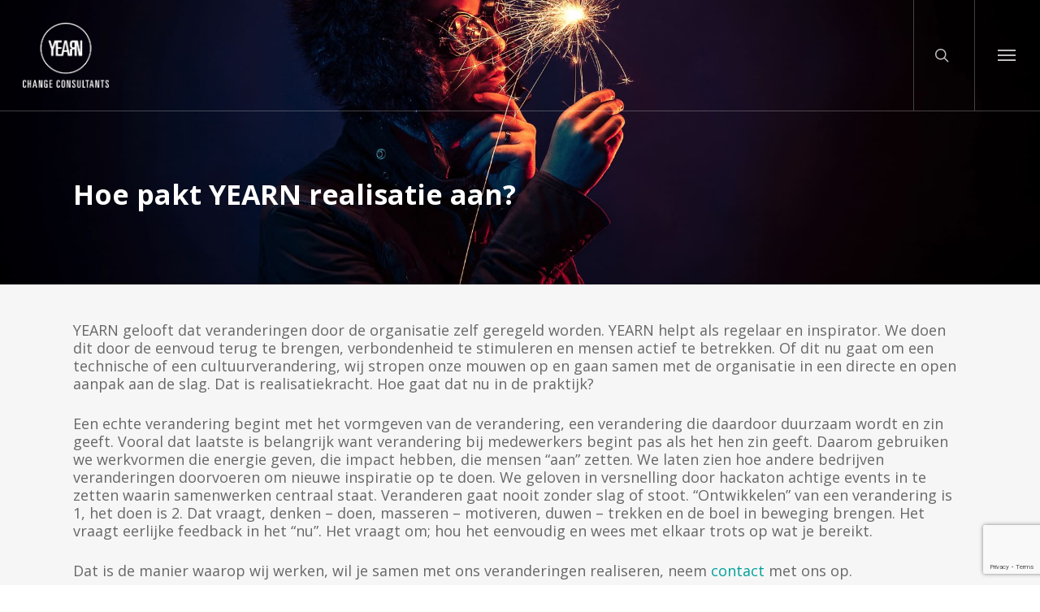

--- FILE ---
content_type: text/html; charset=utf-8
request_url: https://www.google.com/recaptcha/api2/anchor?ar=1&k=6LctessZAAAAAFu1-msSFcDt3YQ1foEe1CI2Mj4E&co=aHR0cHM6Ly93d3cueWVhcm5jb25zdWx0YW5jeS5ubDo0NDM.&hl=en&v=PoyoqOPhxBO7pBk68S4YbpHZ&size=invisible&anchor-ms=20000&execute-ms=30000&cb=uotayle4wcjy
body_size: 49027
content:
<!DOCTYPE HTML><html dir="ltr" lang="en"><head><meta http-equiv="Content-Type" content="text/html; charset=UTF-8">
<meta http-equiv="X-UA-Compatible" content="IE=edge">
<title>reCAPTCHA</title>
<style type="text/css">
/* cyrillic-ext */
@font-face {
  font-family: 'Roboto';
  font-style: normal;
  font-weight: 400;
  font-stretch: 100%;
  src: url(//fonts.gstatic.com/s/roboto/v48/KFO7CnqEu92Fr1ME7kSn66aGLdTylUAMa3GUBHMdazTgWw.woff2) format('woff2');
  unicode-range: U+0460-052F, U+1C80-1C8A, U+20B4, U+2DE0-2DFF, U+A640-A69F, U+FE2E-FE2F;
}
/* cyrillic */
@font-face {
  font-family: 'Roboto';
  font-style: normal;
  font-weight: 400;
  font-stretch: 100%;
  src: url(//fonts.gstatic.com/s/roboto/v48/KFO7CnqEu92Fr1ME7kSn66aGLdTylUAMa3iUBHMdazTgWw.woff2) format('woff2');
  unicode-range: U+0301, U+0400-045F, U+0490-0491, U+04B0-04B1, U+2116;
}
/* greek-ext */
@font-face {
  font-family: 'Roboto';
  font-style: normal;
  font-weight: 400;
  font-stretch: 100%;
  src: url(//fonts.gstatic.com/s/roboto/v48/KFO7CnqEu92Fr1ME7kSn66aGLdTylUAMa3CUBHMdazTgWw.woff2) format('woff2');
  unicode-range: U+1F00-1FFF;
}
/* greek */
@font-face {
  font-family: 'Roboto';
  font-style: normal;
  font-weight: 400;
  font-stretch: 100%;
  src: url(//fonts.gstatic.com/s/roboto/v48/KFO7CnqEu92Fr1ME7kSn66aGLdTylUAMa3-UBHMdazTgWw.woff2) format('woff2');
  unicode-range: U+0370-0377, U+037A-037F, U+0384-038A, U+038C, U+038E-03A1, U+03A3-03FF;
}
/* math */
@font-face {
  font-family: 'Roboto';
  font-style: normal;
  font-weight: 400;
  font-stretch: 100%;
  src: url(//fonts.gstatic.com/s/roboto/v48/KFO7CnqEu92Fr1ME7kSn66aGLdTylUAMawCUBHMdazTgWw.woff2) format('woff2');
  unicode-range: U+0302-0303, U+0305, U+0307-0308, U+0310, U+0312, U+0315, U+031A, U+0326-0327, U+032C, U+032F-0330, U+0332-0333, U+0338, U+033A, U+0346, U+034D, U+0391-03A1, U+03A3-03A9, U+03B1-03C9, U+03D1, U+03D5-03D6, U+03F0-03F1, U+03F4-03F5, U+2016-2017, U+2034-2038, U+203C, U+2040, U+2043, U+2047, U+2050, U+2057, U+205F, U+2070-2071, U+2074-208E, U+2090-209C, U+20D0-20DC, U+20E1, U+20E5-20EF, U+2100-2112, U+2114-2115, U+2117-2121, U+2123-214F, U+2190, U+2192, U+2194-21AE, U+21B0-21E5, U+21F1-21F2, U+21F4-2211, U+2213-2214, U+2216-22FF, U+2308-230B, U+2310, U+2319, U+231C-2321, U+2336-237A, U+237C, U+2395, U+239B-23B7, U+23D0, U+23DC-23E1, U+2474-2475, U+25AF, U+25B3, U+25B7, U+25BD, U+25C1, U+25CA, U+25CC, U+25FB, U+266D-266F, U+27C0-27FF, U+2900-2AFF, U+2B0E-2B11, U+2B30-2B4C, U+2BFE, U+3030, U+FF5B, U+FF5D, U+1D400-1D7FF, U+1EE00-1EEFF;
}
/* symbols */
@font-face {
  font-family: 'Roboto';
  font-style: normal;
  font-weight: 400;
  font-stretch: 100%;
  src: url(//fonts.gstatic.com/s/roboto/v48/KFO7CnqEu92Fr1ME7kSn66aGLdTylUAMaxKUBHMdazTgWw.woff2) format('woff2');
  unicode-range: U+0001-000C, U+000E-001F, U+007F-009F, U+20DD-20E0, U+20E2-20E4, U+2150-218F, U+2190, U+2192, U+2194-2199, U+21AF, U+21E6-21F0, U+21F3, U+2218-2219, U+2299, U+22C4-22C6, U+2300-243F, U+2440-244A, U+2460-24FF, U+25A0-27BF, U+2800-28FF, U+2921-2922, U+2981, U+29BF, U+29EB, U+2B00-2BFF, U+4DC0-4DFF, U+FFF9-FFFB, U+10140-1018E, U+10190-1019C, U+101A0, U+101D0-101FD, U+102E0-102FB, U+10E60-10E7E, U+1D2C0-1D2D3, U+1D2E0-1D37F, U+1F000-1F0FF, U+1F100-1F1AD, U+1F1E6-1F1FF, U+1F30D-1F30F, U+1F315, U+1F31C, U+1F31E, U+1F320-1F32C, U+1F336, U+1F378, U+1F37D, U+1F382, U+1F393-1F39F, U+1F3A7-1F3A8, U+1F3AC-1F3AF, U+1F3C2, U+1F3C4-1F3C6, U+1F3CA-1F3CE, U+1F3D4-1F3E0, U+1F3ED, U+1F3F1-1F3F3, U+1F3F5-1F3F7, U+1F408, U+1F415, U+1F41F, U+1F426, U+1F43F, U+1F441-1F442, U+1F444, U+1F446-1F449, U+1F44C-1F44E, U+1F453, U+1F46A, U+1F47D, U+1F4A3, U+1F4B0, U+1F4B3, U+1F4B9, U+1F4BB, U+1F4BF, U+1F4C8-1F4CB, U+1F4D6, U+1F4DA, U+1F4DF, U+1F4E3-1F4E6, U+1F4EA-1F4ED, U+1F4F7, U+1F4F9-1F4FB, U+1F4FD-1F4FE, U+1F503, U+1F507-1F50B, U+1F50D, U+1F512-1F513, U+1F53E-1F54A, U+1F54F-1F5FA, U+1F610, U+1F650-1F67F, U+1F687, U+1F68D, U+1F691, U+1F694, U+1F698, U+1F6AD, U+1F6B2, U+1F6B9-1F6BA, U+1F6BC, U+1F6C6-1F6CF, U+1F6D3-1F6D7, U+1F6E0-1F6EA, U+1F6F0-1F6F3, U+1F6F7-1F6FC, U+1F700-1F7FF, U+1F800-1F80B, U+1F810-1F847, U+1F850-1F859, U+1F860-1F887, U+1F890-1F8AD, U+1F8B0-1F8BB, U+1F8C0-1F8C1, U+1F900-1F90B, U+1F93B, U+1F946, U+1F984, U+1F996, U+1F9E9, U+1FA00-1FA6F, U+1FA70-1FA7C, U+1FA80-1FA89, U+1FA8F-1FAC6, U+1FACE-1FADC, U+1FADF-1FAE9, U+1FAF0-1FAF8, U+1FB00-1FBFF;
}
/* vietnamese */
@font-face {
  font-family: 'Roboto';
  font-style: normal;
  font-weight: 400;
  font-stretch: 100%;
  src: url(//fonts.gstatic.com/s/roboto/v48/KFO7CnqEu92Fr1ME7kSn66aGLdTylUAMa3OUBHMdazTgWw.woff2) format('woff2');
  unicode-range: U+0102-0103, U+0110-0111, U+0128-0129, U+0168-0169, U+01A0-01A1, U+01AF-01B0, U+0300-0301, U+0303-0304, U+0308-0309, U+0323, U+0329, U+1EA0-1EF9, U+20AB;
}
/* latin-ext */
@font-face {
  font-family: 'Roboto';
  font-style: normal;
  font-weight: 400;
  font-stretch: 100%;
  src: url(//fonts.gstatic.com/s/roboto/v48/KFO7CnqEu92Fr1ME7kSn66aGLdTylUAMa3KUBHMdazTgWw.woff2) format('woff2');
  unicode-range: U+0100-02BA, U+02BD-02C5, U+02C7-02CC, U+02CE-02D7, U+02DD-02FF, U+0304, U+0308, U+0329, U+1D00-1DBF, U+1E00-1E9F, U+1EF2-1EFF, U+2020, U+20A0-20AB, U+20AD-20C0, U+2113, U+2C60-2C7F, U+A720-A7FF;
}
/* latin */
@font-face {
  font-family: 'Roboto';
  font-style: normal;
  font-weight: 400;
  font-stretch: 100%;
  src: url(//fonts.gstatic.com/s/roboto/v48/KFO7CnqEu92Fr1ME7kSn66aGLdTylUAMa3yUBHMdazQ.woff2) format('woff2');
  unicode-range: U+0000-00FF, U+0131, U+0152-0153, U+02BB-02BC, U+02C6, U+02DA, U+02DC, U+0304, U+0308, U+0329, U+2000-206F, U+20AC, U+2122, U+2191, U+2193, U+2212, U+2215, U+FEFF, U+FFFD;
}
/* cyrillic-ext */
@font-face {
  font-family: 'Roboto';
  font-style: normal;
  font-weight: 500;
  font-stretch: 100%;
  src: url(//fonts.gstatic.com/s/roboto/v48/KFO7CnqEu92Fr1ME7kSn66aGLdTylUAMa3GUBHMdazTgWw.woff2) format('woff2');
  unicode-range: U+0460-052F, U+1C80-1C8A, U+20B4, U+2DE0-2DFF, U+A640-A69F, U+FE2E-FE2F;
}
/* cyrillic */
@font-face {
  font-family: 'Roboto';
  font-style: normal;
  font-weight: 500;
  font-stretch: 100%;
  src: url(//fonts.gstatic.com/s/roboto/v48/KFO7CnqEu92Fr1ME7kSn66aGLdTylUAMa3iUBHMdazTgWw.woff2) format('woff2');
  unicode-range: U+0301, U+0400-045F, U+0490-0491, U+04B0-04B1, U+2116;
}
/* greek-ext */
@font-face {
  font-family: 'Roboto';
  font-style: normal;
  font-weight: 500;
  font-stretch: 100%;
  src: url(//fonts.gstatic.com/s/roboto/v48/KFO7CnqEu92Fr1ME7kSn66aGLdTylUAMa3CUBHMdazTgWw.woff2) format('woff2');
  unicode-range: U+1F00-1FFF;
}
/* greek */
@font-face {
  font-family: 'Roboto';
  font-style: normal;
  font-weight: 500;
  font-stretch: 100%;
  src: url(//fonts.gstatic.com/s/roboto/v48/KFO7CnqEu92Fr1ME7kSn66aGLdTylUAMa3-UBHMdazTgWw.woff2) format('woff2');
  unicode-range: U+0370-0377, U+037A-037F, U+0384-038A, U+038C, U+038E-03A1, U+03A3-03FF;
}
/* math */
@font-face {
  font-family: 'Roboto';
  font-style: normal;
  font-weight: 500;
  font-stretch: 100%;
  src: url(//fonts.gstatic.com/s/roboto/v48/KFO7CnqEu92Fr1ME7kSn66aGLdTylUAMawCUBHMdazTgWw.woff2) format('woff2');
  unicode-range: U+0302-0303, U+0305, U+0307-0308, U+0310, U+0312, U+0315, U+031A, U+0326-0327, U+032C, U+032F-0330, U+0332-0333, U+0338, U+033A, U+0346, U+034D, U+0391-03A1, U+03A3-03A9, U+03B1-03C9, U+03D1, U+03D5-03D6, U+03F0-03F1, U+03F4-03F5, U+2016-2017, U+2034-2038, U+203C, U+2040, U+2043, U+2047, U+2050, U+2057, U+205F, U+2070-2071, U+2074-208E, U+2090-209C, U+20D0-20DC, U+20E1, U+20E5-20EF, U+2100-2112, U+2114-2115, U+2117-2121, U+2123-214F, U+2190, U+2192, U+2194-21AE, U+21B0-21E5, U+21F1-21F2, U+21F4-2211, U+2213-2214, U+2216-22FF, U+2308-230B, U+2310, U+2319, U+231C-2321, U+2336-237A, U+237C, U+2395, U+239B-23B7, U+23D0, U+23DC-23E1, U+2474-2475, U+25AF, U+25B3, U+25B7, U+25BD, U+25C1, U+25CA, U+25CC, U+25FB, U+266D-266F, U+27C0-27FF, U+2900-2AFF, U+2B0E-2B11, U+2B30-2B4C, U+2BFE, U+3030, U+FF5B, U+FF5D, U+1D400-1D7FF, U+1EE00-1EEFF;
}
/* symbols */
@font-face {
  font-family: 'Roboto';
  font-style: normal;
  font-weight: 500;
  font-stretch: 100%;
  src: url(//fonts.gstatic.com/s/roboto/v48/KFO7CnqEu92Fr1ME7kSn66aGLdTylUAMaxKUBHMdazTgWw.woff2) format('woff2');
  unicode-range: U+0001-000C, U+000E-001F, U+007F-009F, U+20DD-20E0, U+20E2-20E4, U+2150-218F, U+2190, U+2192, U+2194-2199, U+21AF, U+21E6-21F0, U+21F3, U+2218-2219, U+2299, U+22C4-22C6, U+2300-243F, U+2440-244A, U+2460-24FF, U+25A0-27BF, U+2800-28FF, U+2921-2922, U+2981, U+29BF, U+29EB, U+2B00-2BFF, U+4DC0-4DFF, U+FFF9-FFFB, U+10140-1018E, U+10190-1019C, U+101A0, U+101D0-101FD, U+102E0-102FB, U+10E60-10E7E, U+1D2C0-1D2D3, U+1D2E0-1D37F, U+1F000-1F0FF, U+1F100-1F1AD, U+1F1E6-1F1FF, U+1F30D-1F30F, U+1F315, U+1F31C, U+1F31E, U+1F320-1F32C, U+1F336, U+1F378, U+1F37D, U+1F382, U+1F393-1F39F, U+1F3A7-1F3A8, U+1F3AC-1F3AF, U+1F3C2, U+1F3C4-1F3C6, U+1F3CA-1F3CE, U+1F3D4-1F3E0, U+1F3ED, U+1F3F1-1F3F3, U+1F3F5-1F3F7, U+1F408, U+1F415, U+1F41F, U+1F426, U+1F43F, U+1F441-1F442, U+1F444, U+1F446-1F449, U+1F44C-1F44E, U+1F453, U+1F46A, U+1F47D, U+1F4A3, U+1F4B0, U+1F4B3, U+1F4B9, U+1F4BB, U+1F4BF, U+1F4C8-1F4CB, U+1F4D6, U+1F4DA, U+1F4DF, U+1F4E3-1F4E6, U+1F4EA-1F4ED, U+1F4F7, U+1F4F9-1F4FB, U+1F4FD-1F4FE, U+1F503, U+1F507-1F50B, U+1F50D, U+1F512-1F513, U+1F53E-1F54A, U+1F54F-1F5FA, U+1F610, U+1F650-1F67F, U+1F687, U+1F68D, U+1F691, U+1F694, U+1F698, U+1F6AD, U+1F6B2, U+1F6B9-1F6BA, U+1F6BC, U+1F6C6-1F6CF, U+1F6D3-1F6D7, U+1F6E0-1F6EA, U+1F6F0-1F6F3, U+1F6F7-1F6FC, U+1F700-1F7FF, U+1F800-1F80B, U+1F810-1F847, U+1F850-1F859, U+1F860-1F887, U+1F890-1F8AD, U+1F8B0-1F8BB, U+1F8C0-1F8C1, U+1F900-1F90B, U+1F93B, U+1F946, U+1F984, U+1F996, U+1F9E9, U+1FA00-1FA6F, U+1FA70-1FA7C, U+1FA80-1FA89, U+1FA8F-1FAC6, U+1FACE-1FADC, U+1FADF-1FAE9, U+1FAF0-1FAF8, U+1FB00-1FBFF;
}
/* vietnamese */
@font-face {
  font-family: 'Roboto';
  font-style: normal;
  font-weight: 500;
  font-stretch: 100%;
  src: url(//fonts.gstatic.com/s/roboto/v48/KFO7CnqEu92Fr1ME7kSn66aGLdTylUAMa3OUBHMdazTgWw.woff2) format('woff2');
  unicode-range: U+0102-0103, U+0110-0111, U+0128-0129, U+0168-0169, U+01A0-01A1, U+01AF-01B0, U+0300-0301, U+0303-0304, U+0308-0309, U+0323, U+0329, U+1EA0-1EF9, U+20AB;
}
/* latin-ext */
@font-face {
  font-family: 'Roboto';
  font-style: normal;
  font-weight: 500;
  font-stretch: 100%;
  src: url(//fonts.gstatic.com/s/roboto/v48/KFO7CnqEu92Fr1ME7kSn66aGLdTylUAMa3KUBHMdazTgWw.woff2) format('woff2');
  unicode-range: U+0100-02BA, U+02BD-02C5, U+02C7-02CC, U+02CE-02D7, U+02DD-02FF, U+0304, U+0308, U+0329, U+1D00-1DBF, U+1E00-1E9F, U+1EF2-1EFF, U+2020, U+20A0-20AB, U+20AD-20C0, U+2113, U+2C60-2C7F, U+A720-A7FF;
}
/* latin */
@font-face {
  font-family: 'Roboto';
  font-style: normal;
  font-weight: 500;
  font-stretch: 100%;
  src: url(//fonts.gstatic.com/s/roboto/v48/KFO7CnqEu92Fr1ME7kSn66aGLdTylUAMa3yUBHMdazQ.woff2) format('woff2');
  unicode-range: U+0000-00FF, U+0131, U+0152-0153, U+02BB-02BC, U+02C6, U+02DA, U+02DC, U+0304, U+0308, U+0329, U+2000-206F, U+20AC, U+2122, U+2191, U+2193, U+2212, U+2215, U+FEFF, U+FFFD;
}
/* cyrillic-ext */
@font-face {
  font-family: 'Roboto';
  font-style: normal;
  font-weight: 900;
  font-stretch: 100%;
  src: url(//fonts.gstatic.com/s/roboto/v48/KFO7CnqEu92Fr1ME7kSn66aGLdTylUAMa3GUBHMdazTgWw.woff2) format('woff2');
  unicode-range: U+0460-052F, U+1C80-1C8A, U+20B4, U+2DE0-2DFF, U+A640-A69F, U+FE2E-FE2F;
}
/* cyrillic */
@font-face {
  font-family: 'Roboto';
  font-style: normal;
  font-weight: 900;
  font-stretch: 100%;
  src: url(//fonts.gstatic.com/s/roboto/v48/KFO7CnqEu92Fr1ME7kSn66aGLdTylUAMa3iUBHMdazTgWw.woff2) format('woff2');
  unicode-range: U+0301, U+0400-045F, U+0490-0491, U+04B0-04B1, U+2116;
}
/* greek-ext */
@font-face {
  font-family: 'Roboto';
  font-style: normal;
  font-weight: 900;
  font-stretch: 100%;
  src: url(//fonts.gstatic.com/s/roboto/v48/KFO7CnqEu92Fr1ME7kSn66aGLdTylUAMa3CUBHMdazTgWw.woff2) format('woff2');
  unicode-range: U+1F00-1FFF;
}
/* greek */
@font-face {
  font-family: 'Roboto';
  font-style: normal;
  font-weight: 900;
  font-stretch: 100%;
  src: url(//fonts.gstatic.com/s/roboto/v48/KFO7CnqEu92Fr1ME7kSn66aGLdTylUAMa3-UBHMdazTgWw.woff2) format('woff2');
  unicode-range: U+0370-0377, U+037A-037F, U+0384-038A, U+038C, U+038E-03A1, U+03A3-03FF;
}
/* math */
@font-face {
  font-family: 'Roboto';
  font-style: normal;
  font-weight: 900;
  font-stretch: 100%;
  src: url(//fonts.gstatic.com/s/roboto/v48/KFO7CnqEu92Fr1ME7kSn66aGLdTylUAMawCUBHMdazTgWw.woff2) format('woff2');
  unicode-range: U+0302-0303, U+0305, U+0307-0308, U+0310, U+0312, U+0315, U+031A, U+0326-0327, U+032C, U+032F-0330, U+0332-0333, U+0338, U+033A, U+0346, U+034D, U+0391-03A1, U+03A3-03A9, U+03B1-03C9, U+03D1, U+03D5-03D6, U+03F0-03F1, U+03F4-03F5, U+2016-2017, U+2034-2038, U+203C, U+2040, U+2043, U+2047, U+2050, U+2057, U+205F, U+2070-2071, U+2074-208E, U+2090-209C, U+20D0-20DC, U+20E1, U+20E5-20EF, U+2100-2112, U+2114-2115, U+2117-2121, U+2123-214F, U+2190, U+2192, U+2194-21AE, U+21B0-21E5, U+21F1-21F2, U+21F4-2211, U+2213-2214, U+2216-22FF, U+2308-230B, U+2310, U+2319, U+231C-2321, U+2336-237A, U+237C, U+2395, U+239B-23B7, U+23D0, U+23DC-23E1, U+2474-2475, U+25AF, U+25B3, U+25B7, U+25BD, U+25C1, U+25CA, U+25CC, U+25FB, U+266D-266F, U+27C0-27FF, U+2900-2AFF, U+2B0E-2B11, U+2B30-2B4C, U+2BFE, U+3030, U+FF5B, U+FF5D, U+1D400-1D7FF, U+1EE00-1EEFF;
}
/* symbols */
@font-face {
  font-family: 'Roboto';
  font-style: normal;
  font-weight: 900;
  font-stretch: 100%;
  src: url(//fonts.gstatic.com/s/roboto/v48/KFO7CnqEu92Fr1ME7kSn66aGLdTylUAMaxKUBHMdazTgWw.woff2) format('woff2');
  unicode-range: U+0001-000C, U+000E-001F, U+007F-009F, U+20DD-20E0, U+20E2-20E4, U+2150-218F, U+2190, U+2192, U+2194-2199, U+21AF, U+21E6-21F0, U+21F3, U+2218-2219, U+2299, U+22C4-22C6, U+2300-243F, U+2440-244A, U+2460-24FF, U+25A0-27BF, U+2800-28FF, U+2921-2922, U+2981, U+29BF, U+29EB, U+2B00-2BFF, U+4DC0-4DFF, U+FFF9-FFFB, U+10140-1018E, U+10190-1019C, U+101A0, U+101D0-101FD, U+102E0-102FB, U+10E60-10E7E, U+1D2C0-1D2D3, U+1D2E0-1D37F, U+1F000-1F0FF, U+1F100-1F1AD, U+1F1E6-1F1FF, U+1F30D-1F30F, U+1F315, U+1F31C, U+1F31E, U+1F320-1F32C, U+1F336, U+1F378, U+1F37D, U+1F382, U+1F393-1F39F, U+1F3A7-1F3A8, U+1F3AC-1F3AF, U+1F3C2, U+1F3C4-1F3C6, U+1F3CA-1F3CE, U+1F3D4-1F3E0, U+1F3ED, U+1F3F1-1F3F3, U+1F3F5-1F3F7, U+1F408, U+1F415, U+1F41F, U+1F426, U+1F43F, U+1F441-1F442, U+1F444, U+1F446-1F449, U+1F44C-1F44E, U+1F453, U+1F46A, U+1F47D, U+1F4A3, U+1F4B0, U+1F4B3, U+1F4B9, U+1F4BB, U+1F4BF, U+1F4C8-1F4CB, U+1F4D6, U+1F4DA, U+1F4DF, U+1F4E3-1F4E6, U+1F4EA-1F4ED, U+1F4F7, U+1F4F9-1F4FB, U+1F4FD-1F4FE, U+1F503, U+1F507-1F50B, U+1F50D, U+1F512-1F513, U+1F53E-1F54A, U+1F54F-1F5FA, U+1F610, U+1F650-1F67F, U+1F687, U+1F68D, U+1F691, U+1F694, U+1F698, U+1F6AD, U+1F6B2, U+1F6B9-1F6BA, U+1F6BC, U+1F6C6-1F6CF, U+1F6D3-1F6D7, U+1F6E0-1F6EA, U+1F6F0-1F6F3, U+1F6F7-1F6FC, U+1F700-1F7FF, U+1F800-1F80B, U+1F810-1F847, U+1F850-1F859, U+1F860-1F887, U+1F890-1F8AD, U+1F8B0-1F8BB, U+1F8C0-1F8C1, U+1F900-1F90B, U+1F93B, U+1F946, U+1F984, U+1F996, U+1F9E9, U+1FA00-1FA6F, U+1FA70-1FA7C, U+1FA80-1FA89, U+1FA8F-1FAC6, U+1FACE-1FADC, U+1FADF-1FAE9, U+1FAF0-1FAF8, U+1FB00-1FBFF;
}
/* vietnamese */
@font-face {
  font-family: 'Roboto';
  font-style: normal;
  font-weight: 900;
  font-stretch: 100%;
  src: url(//fonts.gstatic.com/s/roboto/v48/KFO7CnqEu92Fr1ME7kSn66aGLdTylUAMa3OUBHMdazTgWw.woff2) format('woff2');
  unicode-range: U+0102-0103, U+0110-0111, U+0128-0129, U+0168-0169, U+01A0-01A1, U+01AF-01B0, U+0300-0301, U+0303-0304, U+0308-0309, U+0323, U+0329, U+1EA0-1EF9, U+20AB;
}
/* latin-ext */
@font-face {
  font-family: 'Roboto';
  font-style: normal;
  font-weight: 900;
  font-stretch: 100%;
  src: url(//fonts.gstatic.com/s/roboto/v48/KFO7CnqEu92Fr1ME7kSn66aGLdTylUAMa3KUBHMdazTgWw.woff2) format('woff2');
  unicode-range: U+0100-02BA, U+02BD-02C5, U+02C7-02CC, U+02CE-02D7, U+02DD-02FF, U+0304, U+0308, U+0329, U+1D00-1DBF, U+1E00-1E9F, U+1EF2-1EFF, U+2020, U+20A0-20AB, U+20AD-20C0, U+2113, U+2C60-2C7F, U+A720-A7FF;
}
/* latin */
@font-face {
  font-family: 'Roboto';
  font-style: normal;
  font-weight: 900;
  font-stretch: 100%;
  src: url(//fonts.gstatic.com/s/roboto/v48/KFO7CnqEu92Fr1ME7kSn66aGLdTylUAMa3yUBHMdazQ.woff2) format('woff2');
  unicode-range: U+0000-00FF, U+0131, U+0152-0153, U+02BB-02BC, U+02C6, U+02DA, U+02DC, U+0304, U+0308, U+0329, U+2000-206F, U+20AC, U+2122, U+2191, U+2193, U+2212, U+2215, U+FEFF, U+FFFD;
}

</style>
<link rel="stylesheet" type="text/css" href="https://www.gstatic.com/recaptcha/releases/PoyoqOPhxBO7pBk68S4YbpHZ/styles__ltr.css">
<script nonce="9HjkGsEcGmGIaS8FB3BhNQ" type="text/javascript">window['__recaptcha_api'] = 'https://www.google.com/recaptcha/api2/';</script>
<script type="text/javascript" src="https://www.gstatic.com/recaptcha/releases/PoyoqOPhxBO7pBk68S4YbpHZ/recaptcha__en.js" nonce="9HjkGsEcGmGIaS8FB3BhNQ">
      
    </script></head>
<body><div id="rc-anchor-alert" class="rc-anchor-alert"></div>
<input type="hidden" id="recaptcha-token" value="[base64]">
<script type="text/javascript" nonce="9HjkGsEcGmGIaS8FB3BhNQ">
      recaptcha.anchor.Main.init("[\x22ainput\x22,[\x22bgdata\x22,\x22\x22,\[base64]/[base64]/[base64]/bmV3IHJbeF0oY1swXSk6RT09Mj9uZXcgclt4XShjWzBdLGNbMV0pOkU9PTM/bmV3IHJbeF0oY1swXSxjWzFdLGNbMl0pOkU9PTQ/[base64]/[base64]/[base64]/[base64]/[base64]/[base64]/[base64]/[base64]\x22,\[base64]\x22,\[base64]/w64Pw5HCkSJfFhvCj8Ocw5xRWcKxw6TDlMKyw6LChho+wrZ4SiAfXHoAw6pqwplPw75GNsKnK8O4w6zDr1ZZKcO4w6/[base64]/DtX9BOsKCw7jCvyBQwoRmGVwWwqo6KE3DrmM9w7gmMlxMwpPChVQQwqZbHcKBTwTDrUHCn8ONw7HDpcKRa8K9wqk+wqHCs8KwwqdmJcOIwq7CmMKZF8KwZRPDsMOyHw/DumJ/P8K9wqPChcOMRMKldcKSwrDCuV/DrzLDqATCqQrCp8OHPAQOw5Viw5fDmMKiK3nDtGHCnRkuw7nCusK0MsKHwpM/w4djwoLCpcO4ScOgBVLCjMKUw63DmR/CqVfDjcKyw51eAMOcRWslVMK6CMKqEMK7CFg+EsKVwo40HEHCisKZTcObw7sbwr8xU2tzw79VworDm8KNccKVwpApw5vDo8KpwrDDuVgqVMKUwrfDsVvDvcOZw5ccwoVtwprCt8O/w6zCnTxkw7BvwqJDw5rCrBfDj2JKYEFFGcKpwrMXT8Oew4jDjG3DlsOEw6xHWMOcSX3CgcKoHjI+Xh8iwoFQwoVNVWjDvcOmSXfDqsKOC2I4wp1TMcOQw6rCrCbCmVvCtTvDs8KWwo3Cs8O7QMKWZH3Dv01mw5tDYcO9w70/w5QNFsOMOwzDrcKfRcKXw6PDqsKdXV8WAsK/[base64]/CqwgrUcOVJRRnFcO8w5Niw5Y0w5XCu8ODMStWw6rCnQfDqsKWbhVXw5fClBjCrsOzwrLDhWzDmh4DU1PDmhoZJMKKwovClTvDksOiMAjCk0N3IBsDecKIeE/CgsKgwqhmwo4Mw7dRNMK8wr3DocOhw6DDjXTCsHMJc8KREsO1P0fDmsO9VS41dMOfXX95PDHDl8OgwoDDrm/[base64]/Cs8Orw5nCm2pWw58/esKdUsOuaGPCqHhRw5ZQBVHDmi3CtcOPw5TCn3p5azzDtQtvVcO7wot0ExR3UU5uRk9YGE/[base64]/w7TDkmYKPcOdwonDgMKmJcKkwr9dw57Cr8KSw7fDicOfworCqsODNysuYCNFw5srMsOpIsK3czJwZj5qw6TDk8OwwqldwrHCrRIKwpgcw7/CtSPCkDw8wqPDiV/CnMO8Bw51dkfCt8OsVsKkw7UzUsO5wqbCtyfDisKiK8OgQx3DnBVZwozDvj/[base64]/CgcOOw6XCocKXbHLDu1vCucK7A8Oewrhgc2HDh33DiWgnbMOew6VNF8KNE1XCjVTDgRdSw4RTIQ7DucKLwpkcwp7DoX/DuUx3aiN/P8OsXRkbw6trF8OLw4hkwoRIVxtywpw1w4HDisOCYsKGw4/ChhbClU4YRwLDtMK2KGhPworCnWTDkMKHwrJSTT3DoMKvKUHCj8KmHmwNKMKEbsO/[base64]/w5AEdsOvPsKEw7JNOSZQwr1fMzrCixA+RcOiDAsOe8Olw4fCiQRLecKgXMKBaMKgM2TDmXvDtcOywrrCq8KMwo7DhsO5ScKhwqAuaMKjwrQBwpHCkjk3wol0w67DpTHDqAMJMsOTBsOgQCMpwqsCfsKgMMK9dghTBWzCpyHDlkzCuz/Ds8OhU8O6wrjDiC4hwq0NQMKCDzLCrcOsw5xHeXdkw6MVw6webcOowqkXLknDsRohwo5FwrU4cH0dwrrDqcOQWizCkC/[base64]/DhMOCwrISwo3Dt8KRwrjDtMKyaWA0w6fDhVTDglNhw7rCj8KFw5UqLMKWwpRLZ8Kewr4KAcKEwrDCm8KXb8KnAMKEw7nDnhvDocOBw6QadMOfMsKqUcOBw7nCpcOYFsO3MyXDoyMAw59ew77DvsO1EMOOJcOLPsO6HygGcV3CiTXClsKCOgtOw7Mrw5/ClkV5MyTCiDdOYMOLMcOzw7vDnsOvwqrDtwHDi2XCiWJww5zDtXTDtcO8w57CgyPDisOmw4Ziw7hZw5ssw5IsKR3CuhHDkVo5woLCoDhBWMOxwqsnw4lHJcKFw7/CicKSLsKsw6rDqxLCjxnDgibDhcKeCjgiwpd+R3tewpPDvWhAFwTCncKdFsKKPUfDv8OUUcOADMK4T3jDjTjCpMO2YFYvQMOpVcKFwpHDn3HDunc/wrbDl8OFX8OQw5DDkR3DrsKQw7zCqsKAfcOSwpXDnUdTw5BQcMKew7PCmSRfJ0DCm1gSw5/DncK+UsOKw4LCgcOOF8K/w6FHXcOyc8KEF8OoNmQPw4o6wqE9w5diwoXDsDcRwowXZ1jCqGomwrjDosOCOgI/[base64]/Di8KbLm7Do8KUbsOuwr80G8Kuw4EWPTzCvi3DikLDoB5AwrRfw7g4R8Kfw48pwrxnMQVgw6PChzfDomdswr1JQWrCg8KRdHEewrcXCMOnF8Oqw57DksOXcx5Awr0Tw7g/B8Osw6QIDsOjw6tQVsKPwr8DScOPwoYDJ8OzCcO/JsKXEsOfUcO1IgLCtcKxw6JowpLDujzCqUfCs8KKwrQ/TXkvFVnCvcOWwqrCiQHClMKbTsKCWwkeQMKOwqdFQ8Ogw4goH8OzwotqCMOZb8OcwpUNI8KpWsOswpfChG50w7cGUH7Co0zCm8KIwr/Dp0A+LxzDlMOLwoYHw6vCmsOMw7bDoXHCvRU1RUABG8Okwrh5TsO5w7HCsMKXesKZG8KMwrwDwqLCkkPCicKyKygRC1XCr8KHDcOuwpLDkcK0UDfCsR7Dn0RVw6/CjsO0w6UJwqLDjmHDu2DDlQhHUlk9AMKNFMO5ZMO2w6cwwoMEbCTDvmcQw4tQFh/DgsO+wptgTsO3wo8/[base64]/CosOEw4/CqsO8Ezwew5jDg8KCw5bDi1bDiXbDg1LCpMOrw6Brw6Emw4HCpwrDhBA/wrc1RibDjcOxGzXDuMKMHALDrMO5FMODCk/[base64]/woQ4LsO0wpR8w6hhwobDt8K7NmTClVjCswpOwpYnOcOLwo/DnMKGIMK4w7XCn8ODw7tHEHbDl8KswqPDq8OIaWvCu3gswrHCvSs6w4/DlUHCvG8EI1oidsOoEmFYcUrDuEDCscO/wq/ClsKHAE/CjmrChxM+VyHCgMOQwrN5woFfwrxVw75xcjLDlWHClMOwecOKO8KdNz87wrfDvXEFw63CknfChsOtTsO9fynDlcOYwpbDssKRw40Bw6PCp8OgwpjChlJPwrhsN17DgcK1w4bCsMKCXxgZfQ8bwrEPTMKmwqFlK8OzwprDrsO2wrzDqcKhw71qw6/[base64]/ClgTCuB9SVMKkw7lZelE3Uh7CicKsw58gLcKwU8OmZxZkwpNVwq/CszbCucK8w7/Dg8Kaw4fDqykYwpLCnUozw4fDhcKvXcKWw77CnsKeYmLCtsKCQsKZE8KEw55ZJcOtTmbDrMKHLRrDr8Olw6vDssOfMMOiw7zCmEPDnsOrBsK4w78LPCbDh8OsGsOiw6xRw5d/w6cVPcK1TUFvwpNSw4k8EsKgw67Ds2lAXsKrW2xpw4jDr8OJwrtPwrsKw4w0w63DicO6TcKjMMOxwqErwpfChHfDgMOHCFcufcOxPsOjY393CHvCksODAcO/w6QBZMODwoNiwrNqwo5XPsKFwrrCssObwrgtB8OXacOiaEnDocKJwpzCgcOHwpXCoy9FKMK6wq/CvWg5w4rDuMKeJsOIw53CscOCZnF1w5bCo3kpwpbCksO0VGcRTcOXSjrDs8KawozCjwkBOcOJPFrDp8OmaicNaMODTGljw6/Cn2Urw4RPEHHDiMKOwrnCoMOmw6bDusOPNsO9w57CqcOWasO1w6PDi8KiwobDsEQ0HcODw4rDncKPw4YuMxobZMOBw5nCiQFXwrAiw7jDum0kwqXDmTzDhcKjw7XDlsKcwr7Cm8K9IMOUfMK4A8OKw6Rswr9Ww4BMwq/Cv8OTw4EPa8KITjTCpArCn0bDrcOGwr3DuirCnMKTKC10UX/DoD7DgsO0IMKZQnnCm8KhBHYLbcOTe3rCucK5KMOQwrJqSVkww7nDgsKEwrvDtiUxwp/DhsKROcKZPMO5eBvDoXVleinDhWfCiCjDgSE2wp52I8Ojw5JfE8OkcMKtCMOcwoZSDh/DksK2w6hqFsOxwoNqwpPCkQpdwp3DoXNkZ3NVIQ7CjMKlw41ZwrvDj8OxwqxXw7/[base64]/[base64]/DjcO8w7hrJcOuawXDpyjDp8KnRUrCozFcMsOawo8ZwovCpcKHJg3CvS0jCcKbKMKhFiA/w7BwGcOTJsOveMO7wq83woB5XcOZw6YsCClywoFUZMKKwo4Vw79Hw67DtkBoCcOZwogTw40fw7nCnMO3wpfDhsO/[base64]/CnyvCrMOOEsKVw7wOXWrDuQHDksKhw5DCpMOaw77Ch2DDhMO2wqF1EcOiX8KQQ3MWw7BSw6k+Wn0vLsO7RiTDlx/ChMOPZDTCgQnDuWwpKcOQworDmMOpw4JMwrgJw6JwXsO3bcKZU8O/[base64]/[base64]/CvVJ9ccOCUSgzwq/CvGnCrcKUc8KRH8K8w4nCjcOGF8KvwqnDhcK0w5NVIxAQw4fCtcOowrdwZ8KFUsKXwrMCX8KIwr5Mw6LDp8OuZcOjw7/DicKlAFzDhALDt8Ksw4jCqcKnSWRmOMO0dcO5wo4KwqQhF2UHEShQwojCi0nCncKpYEvDqw/[base64]/CgR/DlsO5wqTCqcOiMFPDrzPCnMK7QcOLw6/CpzREw6coPsKvTwdtccO/w54/woDDkG16bcKFDDJQw5/[base64]/[base64]/DjcOYwr4RcgnCqMOew7bCn8K3PMKPw4cPL3DDsVtTUknDl8OATBrDmnnCj1lWwrAuQRvCugl0w6TDsVQ1w7HCusKmw7jCiirCg8K/w6saw4fDp8Ojw7Ngw79Aw4zChzPCncOkYmlKDMOSGhYaAMKLwqbCk8OYw6PCv8Kfw5vCjMK+UmXCp8OGworDucOQYU0sw6hjFRNRGcKQKMOMacKHwr1ww5k+H1Qow4/[base64]/CrXxOwqHCu8OGw6AoGcKZDBzCh8KEbwApwoTCukV1ZcOMw4JeXsK6wqULw5MbwpUawpZ6KcK6wr7DmsOMwqzCh8O1dmDDoWjDjGzCpiZLw6rCmxU/[base64]/[base64]/CtlfCosOuwqwxw4EKL8OFJcOuYMO/w7Fjf03DlsKiw7d9fsOSYQHCjMOvwqzDn8O4dx3DpRg6TsO4w5fCkV/DvHrCmCHDscOcH8O5woglPsO4ZRcnPsOVw63CrcKGwp1zWn7DmcO3wqnCvG7DrzXDpXEBE8OIY8OjwojCnsOowpDDpSPDqsKFYMKnC3bDqMKbwpR3cGLDgUPDssK4SDBbw6h5w5xRw4Vuw6/CuMO1YcK2w6rDvMOoCQ02wqcEw7AbasKKAHJgwpZRwrPCpMOucQdaccOwwrPCtMOewrTCqzgcK8OpI8K6WTwfV0TColEEw5XDiMOqwrXCpMK9w4jDvcKawpEuw5TDjgw3wr8AOhpha8KKw6fDviDCrSjCoXJhw4PCqsO/BFvCvAZTdRPCkEjCtwouwr10w6jDr8Kgw6/Dl0nDscKuw7DCusOww6JQHcKnGcOkMjhwOlZbXsO/w614woZawqoNw7ktw4Viw683w5HDvcOGHQlKwp5KQSvDpMK/P8KDw7bCrcKSb8OnUQHDpj3CqsKUTQrCksKcwrLCq8OhR8OvaMKzEsKJVgbDm8OBSgxuwr0EAMOKw7FfwqbDj8KvbzVcwqMkY8KIZMK+CDPDgXbCvcKLDsOwa8OccsKod3lww4opwqAvw7h5d8O2w7bCukvDn8KOw7/Cq8Kcw67CjMOYw6vCr8O1w4jDiBVcTl5gSMKNwqk+XnDChx7DoBHCsMKADcKEw7gsLMKrCsOeSsOLSjpuCcO1UWJ+AUfCkynDtGFjE8OtwrfDsMOowrVNCmrDvQdlwovDmxLCgWNTwr/Dk8KsORLDuGDCkMOUE2vDrVHCssOOM8OSXMOqw5LDvMKFwpo2w6vDtsO2cybCly3Cgn3Cs0pCw4fDsmIgYlUDLMOhZ8KTw5vDnMKIOsOkwpcUDMO8wrzCmsKqw4vDgcKiwr/CpSfCpDLCsFNHGF3DninCsFXCoMOdDcKmZQgDcmrCvMO0E2/DpMOKw7jDiMOlLxcZwp7DjSXDg8Ksw65nw7AuDMKPKcKjU8K6JwvChk3CusOXIGtJw5JawqhfwqDDok0ZYEoyGMOGw45AZHLCnMKdW8OmCsKSw55ZwrPDsSPDmRnCizzDlsKULcKcHndkGwF9e8KdScODH8OzG0cfw4nDtUfDhsOOUcOPw4zDpsO2wrA7YsKawq/ChXzCpMKjwqvClTFVwooDwqvCgsKFwq3CjWPDvkI9wovCqMOdw68OwpTCrDtUwrTDiFBDOcK1EMO2w4hpw69nw5HCqMOPRAZYw7pCw7DCpj7ChFTDtH/[base64]/CqcKZFHfDuwLDpRDDm8KiQsOrw7NGwqZ3woVqw6Alw4caw7vDucKqLcO0wpXDocKlScKyFsKUMMKaOMOqw47Ch3klw6Mzwrgjwo/Dk3LDjG3ChizDrHPDgxzCqg0fcWQJwoLChT/Dg8KrSxY/Lw/DgcKNQgXDiRXDhwzCkcOEw4jCsMK/BmXDhj8awqwgw5pFwrFGwoxSR8KDImFwDHzChsK4w7Vbwok2BcOvwo1Yw5DDgF7CtcKUKsKuw4nCnsKqE8KKwojCksO4RcKSTsKrw4nDgsOrwoc4wp0+wp/DvVUYwr3CmgbDjMKfwqFKw6XCm8OPT1PCmcOsRy/[base64]/DvjTDjhbCowxta8KBwqAcw7hQB8OkwrfDq8OGVjPCuQN0cB/Dr8OEMMKjw4bDsh/[base64]/DswYSFEczwqouw4nDpsOnw7h1w6lsTcKPR3NEfj94TyrCrsKrw4dMw5MRw63ChcK1JsOELMKYAGbDuDPDgsO4STsTK2J4w5pcNXDDtMK/BMOtw7fDqUvDj8KWwpjDlcKUw4zDuybDmcKXUVHCmcKIwqTDscK4w4XDlMOqHifDkGnDlsOkw5fCl8O/bcK5w7LDlUY+DBweWMOGV2tDE8O6N8OQDVlXw4PCrcOaQsKORFgYwrrDnlEowrseCMKYwprCoX8Jw4wmJsKDw5DCi8Oiw5DCosK/DMK+UzhWISbDp8O5w4YJwpApbG0ow4DDsnHChMKSwo/CrsOvwobCqsOJwogtQsKARyLCgUnDg8O5w5xuA8O9eULCtxrDvcOQw5/[base64]/DohnDpMO+DDPDojxBCBxRwrjCg1A2wpBndErCosOywpbCrBbCsCLDjDQFw6fDoMKZw5Ydw4Zib2TCr8KrwrfDt8OfQ8OgLsKKwplpw7xockDDrsKIwonCrgBMfnrClsOlVMK3w7Zyw7zCl2RET8O2MMKqP2/Dm29fInnCuw7Dg8KmwrhAT8K7ZcO+w4o/HcOfJ8O7w63DrlvDi8O3wrd2RMOwFjEaf8O7w6zClMOiw5TDgEJ8w71pwrHCg2MkMm4iw4HCnCnChVktOmdbNDEgw6HDqUQgKgx6K8Kuw6ovwrvCq8OTQsOjw6JnOsK2CcKjcV1Qw6zDoAnDlsK+wpbCnlTCulDDrRIoZyAPWAArTsK/[base64]/CukF6wr7DhATCo3ZZw7nCs0Etwq8Jw57Dsi7ClBQ0w5/DnEphCTRVUF7Drh18C8OodGjCusO8Y8OwwpliNcKAwpbCksO8w6vCnQ/Dn2d5DAJMdmwlw6fCvGZ7cVHCoC1kw7PCi8Oew4M3C8OlwrzCqWRrDMOvLQnDjGjCgGEwwpjCqcKNMwllw7HDij3DocOMPMKSw79Jwrocw6YEUcOmBMKxw6fDtsOWPjVxwpLDrMK3w7kOU8OCw6XCjSnDmcOBwqAww6PDp8KMwo/CvMKgwpzChcKMwpQLwo3DicK8MUgTEsKwwr3DtMKxw6cxJGYrw75ZH3DCkTXCucOmw4bCgsKPScKPUQ7DhlsNwo8Dw4hOwp7CgRzDkMOmJRbDrVvCpMKQw6/DqjDDoG7ChMOVwqNqGA/CiG0ew7Jiw4t+w5dgKcOMSyFfw77CpMKswrPCtjjCiCDDp1TCumHCpzlXcsOgOHNGDcKDwqbDqA01w7LCpRPCtcKOKMKgc0TDlMKzwr7DpwrDiiAMw7nCuSARZ2dMwplWPsOvOsKPw7XCukbCjXLCucK1VsKyRT5BEzlXw4PCu8Krw4HCmlteaSHDuTt/JsOpdgV1RRXDq3TDjCwqwoMnwoYFZMKwwrRJw64Ew6JoesKaDmcjRS3Cs0/DsS07R31kRRzCvcKsw5g2w47Dj8KQw5tswrDCr8KUMQprwqLCvVXCqHFuecOUfcKKwqrDnsKNwqzDrcOiU1zDgMO6YG/CuQlda0tPwql2woELw6jChsO5worCvMKOwrgsTi/CrEAHw7XCi8K/XBFTw61aw5Bcw77CscKow6TDtMOwZ2kTwrM1w7tjZBXChcKNw4MDwp1MwrJIahrDi8KUIC4lDTfCscKYFMK4wpfDjsOaL8Ohw6cPA8KKwqA4wrzCqcK2dmNswqI2w5lrwr8Qw6PDgcKeVMKdw5B/eyzCi2wew4gOcwAdwqwIw7jDpsONwqfDiMKCw4w3woZRPHXDpsOIwq/DuH/ClMORR8Kgw4fCp8KDecKXScOqdwzDlcKiVGjDu8KCEMO9TkTCrcOeMsO0wosJQ8K9wqTCsFFbw6oKRh5BwrzDvn/CjsO3wq/DgMOSNCt1wqfDnsOJwovDv33CunMHwq13e8K8dcKJwqfDjMKcwoTCk3PCgsOMScKmD8KowqjDv3VkYhtGZcKjKMObDMKvwqbCmcOyw44Dw5NXw63ClywGwpXCk07DgHrCnFjCu2Qiw57Dh8KMPMOHwoRhcEcNwrDCoMOBB0vCtW9Nwrc8w6hSMsKHYhIuVsKWbm/[base64]/T8K2w5LCrkzDl8KEwpHDtsOfw71NCMOGwro0FcKiS8KESMKNw73DtwdMw5R8P2sqDzoZTDzDnMKxNzDDosOpf8Oqw73CgD/CjsKKcR0JKsOkXRU3TMOgFDDDkws5H8Ojwo/ChMK1L0/DtWbDusO8w5rCg8KtdMOyw4nCuCLDosKkw6F+wpwWCBLDqiEBwrdzwrkdBWJ1w6fCocKNJ8KZZ2rDkGcVwqnDlcOcw4LDpEtrw6nDt8KnAcKgVC4AcjvDuyQHc8Kzw77Dt2QTHn5SYx/CvUzDvjw1woobIAbCtzbDvWdUO8Okw5/[base64]/CksKRfiHCr8K7QcO4w5nDtQk6GMOqwpvCjxRqNsOsw4oow5Zow6/[base64]/CpsKjwqzCusOXw5ZoKgNow77CmsKNbMKww5hkwqPDrcO2w7HDqsK8LsOjw6HCkVw4w5kbbg48w6QfQMOVRSNcw4cqwq/[base64]/DnXnCqcKuw7Ziwotrw45bSBzCocOiwrXDucKiw4LCnnLDnMKTw6VLZSk2wp55w4QTFjLCvcOZw6kGw4JUFhDDhcKLZMK/aGNjwoBqMQnCsMKSwovDvMOvGXDClRfCh8KvfMKPD8Oyw5fCjMOLXkkXwrvDu8KlEsKjQWjDi1/[base64]/Ckjt+R8KWw58Ewodqwo4Fw5xKw5YKwrzDvMKjUnjDkEt1SyfDkWzCnBosUAgDw4kLw5bDnMO8wpQIVsKUHFp/MsOuFsKsWMKOwqplw5N1Z8OFJmExwpjCscOpwrrDshB2fWbCj0NoecKPdDnDjHzDs1zCuMOsJcOGw4vCocKLXMO8c0PCicOVwrElw6ALRsOWwoTDoGXDqcKnbixAwo4ew63CoB3DqgbCvjAPw6FFNwzCusOOwrrDrcOOYsOywqHCnS/DmCYvVQfCuB4XaENNwpjCnMOfM8Kbw7cFw6/CjXrCssO6G0TCtMKXwoHCnEUvw7tDwqzCj1DDjsOLwowUwqEoADnDjzHCk8OEw4AWw6HCtMK9wojCisKDLCY2woPDhxpPfkPCpMO3McOVOsKlwqV8bsKCCMKrw7gUMVhfDiF/w53Dt0XDqyddL8OENV/DqcKXeWvCpsOlasO3w410X1jDgBIvRQbDqTNPw5Qvw4TDuTNVwpc4JMKeDUsYL8Ohw7IjwooKfExGKsObw7ETG8KqfMKKJsKrfhjCqcK+w6R7w6rCj8Opw67DrsOWEwvDscKMBcOABsKABX/DuiPDl8Oiw5vCgMOEw4R7w7zDucOew6PCusOyfn8sPcOqwoJWw63CsGBcUmPDtmkNbMK9wprDiMKcwo8/RsKtZcOXKsKdwrvCkBpIB8Okw6fDigHDg8O9SAcEwoPDp0lyO8OxIR/Cj8KMwpgLwogaw4bDtVsdwrPDp8Ktw7HDom5Nwp/Dk8KBHWdMwozCvcKXXsKDwrZ8VXVUw6wEwr/Dk28kwonCny1cSTfDtC/CpSLDgcKIJcOxwpk2KS3ChRvDuTDChRnCu2o7wqhrw75Fw4bChSvDlCLCl8OXYG7DklTDt8KufsKNOQULFmPDhFUVwovCosOkw4jCu8OIwoHDhjHCqm3DilXDrzfDi8KPRcK/wo8mwqh/ZGB0wo3DkUppw50BD3Bjw5VMJcKJHQrComNVwq81aMKZBsKswpwxw43DosKnI8OacsOWLXJpw4HDlMKDGmtofcODw7AYwqPCvCjDlV3CosKaw5E9JwANVikHwqoGwoE/[base64]/CssKlOsKQT2fCnCLCscKYFsOkNsO0BcOOw4tMwq7CkENdwqMgbMO8w43CmMO5eBFgw5XChcOnacONWGgCwrRjXMOBwpF2IMKtD8OHwrAzw53CpGUHDsK2PcKGCUTDk8OZRMOWw7/[base64]/[base64]/[base64]/CpcOCwqg1FcO2wq7ChcKYMUHDhVjChsO5JsOEZcOow5HDiMK+fSl2RGrCuE8LE8OmL8K8alkpSlhNwowvw7jCicK5PiNqVcOGwo/DhsOJdcOywr/DqsOQKXrDoxonw4A5XA1Ww5UtwqHDn8KDUsOncGN0WMOdwohHfUVpBnnClMKewpIgw6TDsFvDhyE8LmJiwogdwp3DtsOVwq8IwqbCqzzCr8O/[base64]/Ct37DmhnDvMOAwrbDixHCvsKYwooLw5/DvGnCtw0zw48OLcKhVsOGXVnDtsO9wqEWDsOWVwcKMcKCwpAowojDilrDqMK/wqwOcQ0lw59lFnVEw5QNIMONLGvDisKcVnbDmsK6S8K3IjnCgAfDr8OVw5fCiMKOSQ8ow4hhwrs2KwRSZsOiHMKFw7DDh8KhADbDsMORwr9Ywpkww4lZwr/DqcKBfcO2w6HDgm3DoTfClsKvFsKnPjBIwrTDucK5w5bCvRR+w4TCkMK2w65pDsOhB8KoLcORSS9KYsOtw77CogwJYcOHZVU1VSfCijXDvsKoFW43w57DoGZcwoN5IhfDpn9Pwo/DmF3DrV4WOUtAw7bCkXlWeMKkwrIMwpzDhBklw6DDmBcrZMKQRsKRRcKtVsORZV7CsnFBw5LCgAvDgi5IZMKQw4gCwq/DosOfX8ONBmXDqcOtbsO5W8K/[base64]/w4BIFnzCqBPCoVTCpsOie8OZVsOXXcOjcAFdAUAqwrd9I8Krw4jCu2AMw7Udw4LDtsK5SMK7w7Ruw5/DnBnCmBMRLzjDjFfCiWs5wrNGw5NVDkPCi8O5w4rCrMKZw5Ypw5DDn8OSw4JkwrYHdcOSAsOQN8KHR8Oew63Du8OIw7jDr8Kxel0hDHpkwrDDgsKkDljCrWljIcOWEMOVw5zCp8KjMsOUZsK3wqTCrsKHwoTCjMOpNTgMwrtiwoVAL8OWLsOxQMOTw4ZGB8KKAk/DvwrDtcKKwoogdXbCtTjDjcK4bsOXd8O9N8Kiw7wAXMKPTiAiWifDt33DtMKow4FFOmHDqClvSARkDREdZcK+woPCrsKzesO6SkYdD0bCpsKpcsKsGcKSwoVaUsOiwrQ+RsKgwqxrKAELa246bz8JDMKvbmTCj2PDsg1PwroCwq/CisOJS0crw6oZbcK9wpTCpcKgw5nCtMOdw5/Dt8O9IMOzwoc4w4DCs0bDg8OcZcOwWMK4YBDDtBZHw5UZasObworDqE0CwoQbQ8KNIhvDvsOJw71OwqrCsWUEw7/CilJww5vDjAQgwq8Gw41cC3zCisOyAMOsw6MgwrXCrcKpw7vCm0nDusK4csKdw4jDucKefMOewpPDtkrDgcOGDHvDj38fWcOLwpnCoMO/JhN+w6JLwpE2P1glH8KTwrnDncOcwrrDrXfDksKHw4x3ZS/CmMKxOcKnwqbCmzgKwpDCosOYwr4BOMOCwpVNV8KhNSDCqcO/fx/DgEDCp3LDkz/DusO9w6AxwojDg2JGATpgw5DDg3HCgQtiGkAdKcOPUsKtMX/Di8OFGks/[base64]/Cg8Oowqw5w4vDiyNBaUxgwr1AJMKIWsKVCsOQwoZxWA/Cj13DuVDCr8KxCFHDm8Okwp/Cs2c6w6XCqMOwQx3DhyRYbsOTfkXDoBUOFWoEMsOpHBgyAE7ClBXDu2TDl8K1w5HDj8OhaMOkP2rDh8KBZFRuPcKZw5JxRjjDt3ZsBMK8w5/CpsODfMOKwqLCv2DCvsOIw40Kwq/[base64]/Cs3N5wo/DgMKxAEVZwrzDjRZ2w6/Cv0lbw6fCmcKResK9w4VMw4gLWMO1OErDk8KiW8Ksay3DoCNDD3RUA1HDg21jHm/Dt8KdDlM3w4NCwr8DHmspTMOjwpLDu2jCpcO1PULCi8KLdSg8wrQVwo01Q8OrMcO3wqpCwrXDrMOJwoVcwoxrw6wzJQzCsGvCpMKFNxB4w7DCszTCkcK9wpU3BMOfw4/CkVV3dMKyDXzChMO9XcOpw5Qkw7t3w6I2w6kZP8OTY3kKwrVMw4bCs8OPaF0uw4/[base64]/DnMOeWAhGeMO9w6AUIcOFw7rChRXDlVN2wqV9JnR/w4gBX37Dr3/CsnHDi8Ojw5HCtjYcNEHCqV4xw4PCnMKcPV1XHkbDmxUIR8OswpfCgmTCkwDCjsKjwr/[base64]/w4HCh8OZNMKfwq8lw5RDTmwxUcO3MMKww59XwoI5w5pOFG9TCD3DgxLDkcKxwo4Vw5cBw5nDrmx6IzHCqUYsI8OqP1pMeMKjPcKGwonChcOxw53DsU4qRMO9wqHDqsOxSTDConwmw53DvMOwO8KgImgbw53DuXE0fHdbw5h1w4ZdMMOBUMOZFBTCj8Knci/ClsOPJl7ChsOoUCgIOhENIcKXwrAVTG5KwqIjVyrCqgtyCiUbdn8oJj7Dl8Okw7rDm8OvXsKiDzbCvGbDkMKheMOiw6DDrG1fck0Uwp7DnsOSZTbDrcK9wqsVYsOAw4Y0wq7CjwzCl8O+ThxUcQouRMKLYGYUw4/CqyLDtWrCpEnCrcK+w6fDgXhKfQUYwrzDohFzwohZw4UVBMOaRR/Dj8K1XMOcwql6U8O+wqPCosKMRRnCvsKawoR3w57ChcO4QiAxBcKywq3Dl8KkwrgWJ1YjOhxswo/CmMKIwqfDmsKzacO9A8OowrHDq8OeckhvwrM4w7hPd3tNw6DCgBbCkhMIXcOjw4JEEk4swrTCmMKjHCXDkUoOWRMCU8KURMKgwr7CjMOLw5YQIsOowoHDpMO/wp5rAVU0VMKdw7FKR8KECTvCqELCqHkpecOew67Dm08VT1kDwqvDsGoMwqzDqlQ3TlUmNMO9dwFcw7fCiX3Ci8K9W8Kew4TCg01Mwr9GdFBwWxzCp8K/w7NEwpvCksOgfXUWdsKrdF3DjTHDq8OWPGpKSzHChcKveAcxfWYXw7UjwqTDjmTDgMOIJcO9VknDl8OpPy3DrcKkUAA/w73CiUPDksOpw4DDg8KwwqY3w6zCjcO/[base64]/DiWHDjMK3HnEDHhQmwqFSYUVdwoNuO8OVKT4LcwTDnsKHw6TDjsOtw7hKw7QhwrJdRB/[base64]/DkgPDkcO3w7wxwqLDl8KJwptkwoMeHXnDq2fCk0bCvsOSGcKZw7wrO0jDq8OHw7lIIQzCkMKrw6TDni/[base64]/CvMOfIsOkwqPCjkAywpXCqMOhw6dIOjw1wpXDvcKaWR9vaHTDi8OQwrLDsxFiDcKzw6zDv8K9wpfDtsObHwDDpTvDkMO2OsOJw4tDWVoiVDvDq3J+wr/CinN+d8O0w4zCicOIDH8cwq8gwprDuibDhncswrksbcOlBgB5w7jDtF3DiRNZe1/[base64]/DhcKxGRrDlsO2RMKGZX7CiRdkwoxpwrjCs2MlNcOabTw+wrpeNcKgwr7DnGbCsUzDqwDCisOnwr/DtsKyZcO2YEcxw75Nd0xiV8OcYUnCg8KoCcKrw65FESPDtREeWRrDscKnw6Y8aMOPTSN9w6gwwocgwoVEw5vCn1vClcK3HzgecMOyUcKsJcKFa1IJwpPDnEEJw44/QVXCp8Okwrlnekh0w594woPCiMO2e8KJAxwZc2fDgcKtS8O9XMOMcGwOQU/Ds8KgfsOOw4bDjAHDtmVSaW/CrWAxXi8rw6nCiWPDkynDrVXDmsOhwpTDisK1PcO/[base64]/CpcOUw6BsWiRxwqwrw6bCi3cSw7rDmkBWeRjDj8OYHAQawoVQwrkAw5jDnAd+wqjCjsKoLg4XMyVYw5MuwrzDkylqaMOYVyYpw53Cm8OuUsOPNlHCqMOIG8Kewr7Cs8OcTjJeJXgVw5/[base64]/DgMOqwrwlIcKbw6sKwp3CtcOsI8OOwpZPwqkyRmlgJhYVwqXCicK2SMK7w7YQw6TDusKsMcOhw7LCvwLCtyjDkRcXwpUgBcK0wo/DucKOwpjDkxzDunsSWcKxIB1+wpfDhcKJTsO6wppfwq1hwq/Dh1jDosKCJMKNRwV+wrBYwpgrY3JBwrR3w5bDgSkww70FI8OMwoDCkMOhw5RqOsOrYS4SwrIresKNwpLDrz3Cq1NnPi9/wpYdw6nDn8O0w4fDhsK5w5rDq8OQcsOFwqDCo0QkLcOPVsO7wqcvw4PDgMKRIV3Dr8OuawDDr8OAfsOWJxgDw73ChgjDtX/DscK5w6nDrMKafmNkAcOsw6FsGU19wqbDqjgVM8Kfw4/[base64]/ccK0w5YfWMOoCh/Ds2UdwpEUYMK9TMKhckgaw64ZNsK3TlPDgMKQIjXDnsK9CcOsVGzDnn5+ABTCohvCvmNNLsOtd154w5vDmQjCsMOkwrY/w79iwq3DocOaw5pXaWnDpcKRwpfDjXbDusKifcKPwqvDukTClBvDmsOvw5DCr2ZpGMK6BCHCuT3DlsOWw5nCmzoHcWzCrGjDq8KjKsKHw6zCuAbDvGvCviQww4/DscKcDHbCmxERTzXDhMOKeMKqOHfDjBnDvsOZRsKiOsOXw4rDvHkVw5PDtMKRIS4mw7jDswLDtS91w7QVwo7DhEdIETrDuQ7DjQoMOl/DvlLDvxHCk3TDgxsiRB1/[base64]/w5VnU8KUwowQSUctw6giTMOaw7hheMKrwoPDqsOtw5MhwqAUwq8+XCIwcsOTw68WHcKAwoXDvcOew6cDI8KgBEoMwow9Z8K6w7nDt3AwwpDDqnkCwo8HwpLDi8O6wrrDscK3w7/Dm3ZxwoXCqTQgBzzClsKEwoMmDmVbDE7CoV3Dp05/woAnwojDt0x+w4fCtTXCpV7CssKUPw7Dv13CnjAVeEjCicKQThF6w5XDvgnDnRnDiw40w4HDnMOywpfDsgonw4MnRcOtOcONw4LDm8OxQcKKFMOswrPCs8OiDsO8B8KXWcOWwqHDm8KMwpgiw5DDoj0Zwr1mw6E5wrkWw4/[base64]/DuzfDlEXDi8K3O8O5wo5jV8Knw4EPS8OfCcOSfirDiMKeDgPChQnDgcKuW2zCtjFqw68mwrXCn8KWGV/DocKOw6tGw6PCkV/DlRTCuMKcACMhf8KWTMKtw7DDicOSbMKuLGtZDntPwpzCsyjDnsO+wrPCtMKiUcO6VVfCngFyw6HCvcOZw7jCncOyGxPDhQQWwpHCr8K5w6h4YwzCpywww45VwrjDsnhYP8ObSy7DtcKVwrZLdhZ4VsKQwpYQwo/CicOWw6Rjwp7DnCIMw5NgcsOTXcO8w5Fsw6fDh8KmworCjjUfARbCu2BJPcKRwqjDhUZ+dsOiS8OvwpDDnnYFPg3DlcOmGDjDkWMscMO/wpbDp8KScBLDpUHCosO/L8O3Mz3DnsKBEcKaw4TDhhcVw63Cs8O7OcKXT8OEw73DohRbGATDqTjDtDF1w5taworCnMK3WcKEX8KRw5xSLGQowp/CjMKhwqPDosOiwq4nKUBHDsOrBMOvwr9hfg54woxmw73Dn8Onw7Uzwp/DiyU5w4/Cq0klwpTDm8KNICXDocOOwqIQw4/DkT7Dk3HDvcKGw59BwpDCjEXDo8OEw54Pd8OoUXHDvMK7w45DPcKyGcK6w4Riw5c7FsOqw5Fsw4MmCgjCiBQ0wqUxVzDCmx1XYhrCjDTCpk0Dwq1ewpTDuF9fBcO/SsK+RBLCpMOiw7PCsHF8wo/[base64]/[base64]/CncOuKMKUwqnClsOMXmdpw4Ugwq/DvMKCacONwoU6woLDm8K/w6Y7W07Dj8OXR8O/[base64]/[base64]\\u003d\\u003d\x22],null,[\x22conf\x22,null,\x226LctessZAAAAAFu1-msSFcDt3YQ1foEe1CI2Mj4E\x22,0,null,null,null,1,[21,125,63,73,95,87,41,43,42,83,102,105,109,121],[1017145,304],0,null,null,null,null,0,null,0,null,700,1,null,0,\[base64]/76lBhnEnQkZnOKMAhmv8xEZ\x22,0,0,null,null,1,null,0,0,null,null,null,0],\x22https://www.yearnconsultancy.nl:443\x22,null,[3,1,1],null,null,null,1,3600,[\x22https://www.google.com/intl/en/policies/privacy/\x22,\x22https://www.google.com/intl/en/policies/terms/\x22],\x22izEkUZTFyouK/Ae4pua4jXR9gD6jOOOt5o8UPnaFf5Q\\u003d\x22,1,0,null,1,1769042344266,0,0,[84,79,130,85,144],null,[110,60,237],\x22RC-9R9w9oaypnAlCQ\x22,null,null,null,null,null,\x220dAFcWeA7UH91AbRuxYI-06zvzB96LOHvwspNFDfLY25i1RIg3H_1V1oebwhFqIUsSGs765PWJU3gjEzSLAPpKVp3E7qsBcqdYHw\x22,1769125144427]");
    </script></body></html>